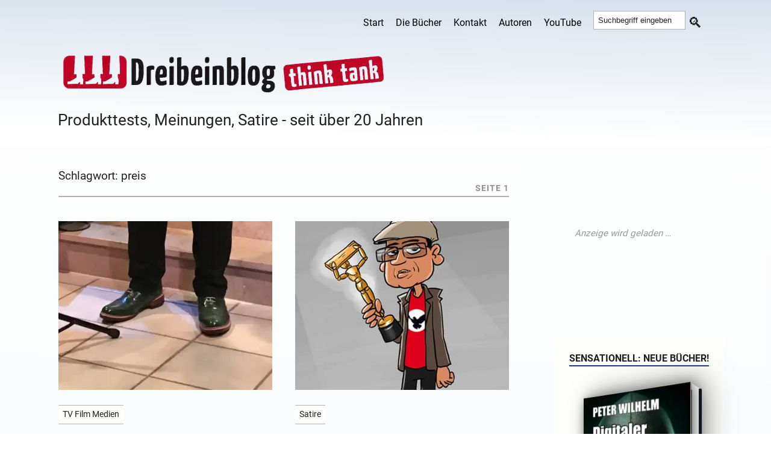

--- FILE ---
content_type: text/html; charset=UTF-8
request_url: https://dreibeinblog.de/tag/preis/
body_size: 17047
content:
<!DOCTYPE html>
<html class="js" lang="de-DE">
<head>
  <link rel="profile" href="http://gmpg.org/xfn/11">
  <meta http-equiv="Content-Type" content="text/html; charset=utf-8">
  <meta name="viewport" content="width=device-width, initial-scale=1.0">
  <link rel="apple-touch-icon" sizes="180x180" href="/apple-touch-icon.png">
  <link rel="icon" type="image/png" sizes="32x32" href="/favicon-32x32.png">
  <link rel="icon" type="image/png" sizes="16x16" href="/favicon-16x16.png">
  <link rel="mask-icon" href="/safari-pinned-tab.svg" color="#5bbad5">
  <meta name="msapplication-TileColor" content="#00aba9">
  <meta name="theme-color" content="#ffffff">

   <title>preis &#8211; Dreibeinblog</title>
<style id="wpr-usedcss">img:is([sizes=auto i],[sizes^="auto," i]){contain-intrinsic-size:3000px 1500px}.anubis-lazy-ad{display:flex;justify-content:center;align-items:center;background-color:#fdfefe;margin:2em auto;max-width:100%;position:relative;overflow:hidden}.anubis-lazy-ad::before{content:"Anzeige wird geladen …";font-size:.8em;color:#999;font-style:italic;position:absolute}body,html{margin:0;padding:0}address,button,cite,code,fieldset,form,h1,h2,h3,img,label,legend,li,p,table,tr,ul{border:0;font-family:inherit;font-size:100%;font-style:normal;font-weight:400;line-height:1;margin:0;padding:0;text-align:left}table{border-collapse:collapse;border-spacing:0;margin-bottom:20px}ul{list-style:none}input[type=search]{-moz-appearance:none;-webkit-appearance:none}input[type=search]::-webkit-search-cancel-button,input[type=search]::-webkit-search-decoration,input[type=search]::-webkit-search-results-button,input[type=search]::-webkit-search-results-decoration{display:none}@font-face{font-display:swap;font-family:'Pontano Sans';font-style:normal;font-weight:400;src:local(''),url('https://dreibeinblog.de/wp-content/themes/rowling/fonts/pontano-sans-v17-latin-regular.woff2') format('woff2')}@font-face{font-family:Roboto;font-style:normal;font-weight:400;font-display:swap;src:url('https://dreibeinblog.de/wp-content/themes/rowling/fonts/roboto-v30-latin-regular.woff2') format('woff2'),url('https://dreibeinblog.de/wp-content/themes/rowling/fonts/roboto-v30-latin-regular.woff') format('woff')}@font-face{font-family:Roboto;font-style:normal;font-weight:700;font-display:swap;src:url('https://dreibeinblog.de/wp-content/themes/rowling/fonts/roboto-v30-latin-700.woff2') format('woff2'),url('https://dreibeinblog.de/wp-content/themes/rowling/fonts/roboto-v30-latin-700.woff') format('woff')}:root{--schriftfarbe:#202020;--backgroundfarbe:#fefefa;--schrift:'Pontano Sans',Roboto,arial,sans-serif;--linkfarbe:#203882;--weissfarbe:#ffffff;--bordercolor:#b3b1b1;--font-fallback:BlinkMacSystemFont,"Segoe UI","Ubuntu","Droid Sans","Helvetica Neue",sans-sans;--font-serif:Georgia,serif;--graufarbe:#909090;--bordertyp:1px solid #b3b1b1}body{margin:0;padding:0;border:none;color:var(--schriftfarbe);font-family:Roboto,var(--font-fallback);font-size:19px;background-image:linear-gradient(1deg,#d7e1ec 10%,#fff 100%);position:relative;font-feature-settings:"kern" on,"liga" on,"calt" on,"onum";-webkit-font-smoothing:subpixel-antialiased}body a,body a:hover{color:var(--linkfarbe);text-decoration:none}*{box-sizing:border-box;-webkit-font-smoothing:antialiased}img{max-width:100%;height:auto;image-rendering:-webkit-optimize-contrast}.hidden{display:none}.clear{clear:both}::selection{background:var(--schriftfarbe);color:var(--weissfarbe)}::-webkit-input-placeholder{color:var(--schriftfarbe)}.header-wrapper{background:#fff;background-image:linear-gradient(1deg,#fff 10%,#d7e1ec 100%)}.header{padding:0 0 0 10px}#hamitems a,#hamnav label{color:#000}.search-button,body a{transition:all .1s ease-in-out}.section-inner{width:1400px;max-width:88%;margin:0 auto}.wrapper{position:relative}.wrapper:after{content:"";display:block;width:26%;position:absolute;z-index:-1;top:0;right:0;bottom:0}.content,.sidebar{padding-top:50px;padding-bottom:50px}.content{width:70%;float:left;padding:20px}.content:before{content:"";position:absolute;z-index:-9999;top:0;right:28.5%;bottom:0;left:-10000px}.sidebar{width:26%;float:right;padding:10px 0 10px 10px}#hamnav{width:100%}#hamnav ul{display:inline-flex;align-items:center;font-size:1rem}#hamitems{display:flex;float:right;padding:5px 0;margin:5px 0 0}#hamitems a{flex-grow:1;flex-basis:0;padding:10px;color:#000;text-decoration:none;text-align:center}#hamitems li:hover{background:#d3d3d3;transition:opacity 2s ease-in-out}#hamburger,#hamnav label{display:none}@media screen and (max-width:768px){#hamitems a{box-sizing:border-box;display:block;width:100%;border-top:var(--bordertyp)}#hamnav ul{display:inherit}#hamitems li a{box-sizing:border-box;display:block;width:100%;border-top:var(--bordertyp);padding:12px 16px}#hamnav label{display:inline-block;color:var(--weissfarbe);font-style:normal;font-size:2.176rem;padding:10px}#hamitems{display:none}#hamitems ul{display:none}#hamnav input:checked~#hamitems{display:block;float:right}#hamnav input:checked~#hamitems ul{display:block;float:right}}.posts{display:flex;flex-wrap:wrap}.posts .post{width:47.5%}.posts .post+.post{padding-top:40px;border-top:2px solid var(--graufarbe);margin-top:40px}.posts .post:nth-child(2){padding-top:0;border-top:none;margin-top:0}.posts .post:nth-child(2n){margin-left:5%}.post-header h1,.post-header h1 a,.post-title{color:var(--schriftfarbe);font-size:1.2em;line-height:125%;font-weight:300;hyphens:auto;font-family:'Pontano Sans',var(--font-fallback)}.post-title a{color:var(--schriftfarbe)}.post-header h1{font-size:2em;color:var(--schriftfarbe)}.post-image-liste img{width:450px;height:280px;object-fit:cover}cite{display:block;margin-top:1.1em;font-size:.9rem;line-height:120%;font-weight:700;text-transform:uppercase;letter-spacing:1px}cite:before{content:"— "}a,li,p{line-height:calc(var(--leading-multiplier, 1)*1.5rem)}code{font-size:.9rem;background:var(--backgroundfarbe);font-family:monospace}figure{margin:0}.wrapper .search-form{position:relative}.wrapper .search-field{display:block;width:100%;padding:10px;margin:0;background:var(--backgroundfarbe);border:var(--bordertyp);border-radius:6px;font-size:1rem;color:var(--schriftfarbe)}.wrapper .search-field:focus{outline:0}.wrapper .search-button{display:block;height:100%;width:60px;background:0 0;color:var(--schriftfarbe);text-align:center;position:absolute;top:5px;right:0}.wrapper .search-button:hover{cursor:pointer;color:var(--linkfarbe)}.page-title{border-bottom:2px solid var(--bordercolor);margin-bottom:40px;text-align:center}.page-title p{font-size:.9rem;font-weight:700;text-transform:uppercase;letter-spacing:1px;color:var(--graufarbe)}.page-title p{float:right}.widget+.widget{margin-top:10px}.widget-title{display:inline-block;padding-bottom:3px;border-bottom:2px solid var(--linkfarbe);margin-bottom:15px;font-size:1rem;font-weight:700;text-transform:uppercase}.widget-content{background:var(--backgroundfarbe);padding:22px 25px;margin:auto}.widget-content .textwidget a:hover{text-decoration:underline}.widget-content p{margin-top:1em;font-size:.9em}.widget-content p:first-child{margin-top:0}.widget-content li{padding:12px 0;border-bottom:var(--bordertyp)}.widget-content ul ul{margin-left:1em}.widget-content ul ul li:first-child{margin-top:.5em;border-top:var(--bordertyp)}.widget-content>ul>li:first-child{padding-top:0}.widget-content li:last-child{padding-bottom:0;border-bottom:none}.textwidget h3{margin-bottom:10px;line-height:calc(var(--leading-multiplier, 1)*1.2rem)}.credits{background:var(--graufarbe);background-image:linear-gradient(1deg,#d7e1ec 10%,#fff 100%);position:relative}.credits .section-inner{padding:30px 0;position:relative}.credits p{color:var(--schriftfarbe)}.alles-lesen-btn{margin-top:10px;display:inline-flex;align-items:center;justify-content:space-between;padding:.4em 1em .4em 1.2em;background-color:#d0f0f0;color:#000;border:2px solid #7b8579;border-radius:40px;font-family:'Pontano Sans',var(--font-fallback);font-size:.9rem;text-decoration:none;transition:background-color .3s ease;gap:.6em}.alles-lesen-btn:hover{text-decoration:none;background-color:#bce4e4}.alles-lesen-btn .icon{display:inline-flex;align-items:center;justify-content:center;width:1.6em;height:1.6em;border:2px solid #7b8579;border-radius:50%;font-size:1em;line-height:1}.alles-lesen-btn *,.alles-lesen-btn:hover *{text-decoration:none!important}.book-cover1{position:absolute;top:0;left:0;width:200px;height:300px;transform:translateZ(22.5px);background-size:cover;background-repeat:no-repeat;background-position:center;border-radius:0 2px 2px 0;box-shadow:5px 5px 20px #666}.book-container1{padding-top:30px;padding-bottom:45px;display:flex;align-items:center;justify-content:center;perspective:600px}@keyframes initAnimation{0%{transform:rotateY(0)}100%{transform:rotateY(-30deg)}}.book1{width:200px;height:300px;position:relative;transform-style:preserve-3d;transform:rotateY(-30deg);transition:1s ease;animation:1s initAnimation}.book-container1:focus .book1,.book-container1:hover .book1{transform:rotateY(0)}.book1>:first-child{position:absolute;top:0;left:0;background-color:red;width:200px;height:300px;transform:translateZ(22.5px);background-color:#01060f;border-radius:0 2px 2px 0;box-shadow:5px 5px 20px #666}.book1::before{position:absolute;content:' ';background-color:#00f;left:0;top:1px;width:28px;height:298px;transform:translateX(184px) rotateY(90deg);background:linear-gradient(90deg,#fff 0,#f9f9f9 5%,#fff 10%,#f9f9f9 15%,#fff 20%,#f9f9f9 25%,#fff 30%,#f9f9f9 35%,#fff 40%,#f9f9f9 45%,#fff 50%,#f9f9f9 55%,#fff 60%,#f9f9f9 65%,#fff 70%,#f9f9f9 75%,#fff 80%,#f9f9f9 85%,#fff 90%,#f9f9f9 95%,#fff 100%)}.book1::after{position:absolute;top:0;left:0;content:' ';width:200px;height:300px;transform:translateZ(-22.5px);background-color:#01060f;border-radius:0 2px 2px 0;box-shadow:-10px 0 50px 10px #666}::-webkit-scrollbar{width:17px}::-webkit-scrollbar-track{background:#293280}::-webkit-scrollbar-thumb{background-image:linear-gradient(180deg,#59b14b 0,#fff 100%)!important;background:#59b14b;border-radius:10px;border:3px solid #293280}#site-info{text-align:center;position:relative;clear:both;padding:60px 0 75px;color:var(--graufarbe)}#site-info p{font-size:1rem;font-weight:700;text-align:center}#site-info ul li{margin:0;padding:0}#site-info a{color:#000}#site-info a:hover{color:var(--schriftfarbe)}#site-info a.top{position:absolute;bottom:57px;right:0}table{border:1px solid #ccc;border-collapse:separate}.btn-container{padding-bottom:20px}.btn{width:auto;height:40px;background-color:var(--linkfarbe);border-radius:32px;color:#fff!important;text-align:center;display:inline-block;position:relative;transition:transform .3s,background-color .3s;box-shadow:0 0 1px transparent;animation:1.5s linear infinite alternate hover}.btn:before{pointer-events:none;position:absolute;z-index:-1;content:'';top:100%;left:5%;height:10px;width:90%;background:radial-gradient(ellipse at center,rgba(0,0,0,.35) 0,rgba(0,0,0,0) 80%);transition:transform .3s,opacity .3s;opacity:.4;animation:1.5s linear infinite alternate hover-shadow}@keyframes hover{0%,100%{transform:translateY(-6px)}50%{transform:translateY(-3px)}}@keyframes hover-shadow{0%,100%{transform:translateY(6px);opacity:.4}50%{transform:translateY(3px);opacity:1}}.btn:hover{background-color:var(--graufarbe)}.btn-container a,.btn-container a:link,.btn-container a:visited{padding:15px 15px 0;line-height:.5}.excerpt-text p{text-align:justify;-webkit-hyphens:auto;-moz-hyphens:auto;-ms-hyphens:auto;hyphens:auto;line-height:150%;overflow:hidden;display:-webkit-box;-webkit-box-orient:vertical;-webkit-line-clamp:4;padding-top:10px}.excerpt h2 a{color:var(--linkfarbe);font-size:1.529rem;line-height:150%;font-weight:300;hyphens:auto;display:block}.description{color:var(--schriftfarbe);font-size:1.6rem;padding:10px 0 30px 10px}.center{text-align:center}.footer-widgets{display:-webkit-box;display:-ms-flexbox;display:flex;-ms-flex-wrap:nowrap;flex-wrap:nowrap;margin-right:-2em;font-size:1.1rem}.footer-widget-column{width:25%;padding-right:2em;box-sizing:border-box;-webkit-flex-grow:1;flex-grow:1}.recentcomments a,.recentcomments li a{display:inline-block;color:var(--linkfarbe)}li.cat-item,li.recentcomments{list-style:none}li.recentcomments{padding-bottom:10px}.footerlink,.footerlink a{line-height:190%;font-size:.9em;color:var(--schriftfarbe)}.schlusstext,.schlusstext p{font-size:1rem;width:95%}.footer-widget-column aside{margin-bottom:40px}.tagsystem{display:inline-block;margin:1em 0 .7em;background-color:var(--backgroundfarbe);border-top:var(--bordertyp);border-bottom:var(--bordertyp)}.tagsystem p{font-size:.9rem;padding:0 4px;margin:3px!important;color:var(--schriftfarbe);width:-moz-fit-content;width:fit-content}.bd-more-btn *{text-decoration:none!important}.ssearch{padding:7px 0 0 10px}.ssearch .search-button{padding-top:1px;background:0 0}.ssearch .search-field{width:70%;padding:7px;margin-bottom:17px;border:var(--bordertyp)}.ssearch .search-button::before{content:'🔍';font-size:1.5rem;position:relative;top:8px;color:var(--schriftfarbe);padding-right:6px;display:inline-block}@media (max-width:991.98px){a,h1,h2,p{font-family:Roboto,var(--font-fallback)}p{font-size:1.2rem}.wrapper.section-inner{max-width:100%}.wrapper:after{content:none}.content{float:none!important;max-width:88%;width:auto;margin-left:auto;margin-right:auto}.sidebar{width:100%;padding-left:6%;padding-right:6%;background:#f1f1f1;border-top:var(--bordertyp);float:none}.header{padding:25px 0}.excerpt h2 a{font-size:1.2rem}.sidebar .widget{display:inline-block;width:47%;vertical-align:top;padding:0;margin:0 0 60px;border:none}.sidebar .widget:nth-child(2n){margin-left:5%}.noshow{display:none}}@media (max-width:767.98px){.excerpt h2 a{font-size:1.2rem}.noshow{display:none}}@media (max-width:575.98px){.excerpt h2 a{min-height:80px;display:contents}.posts{display:block}.posts .post{width:93.5%}.tagsystem{display:inline-block;margin:0}.content,.section-inner{max-width:90%}.content{padding:30px 0}.post-title{font-size:1.25em;line-height:130%}.excerpt h2 a{font-size:1.2rem}.sidebar{padding-right:5%;padding-left:5%}.sidebar .widget{display:block;width:100%;margin:0}.sidebar .widget+.widget{padding-top:40px;margin-top:40px;border-top:var(--bordertyp)}.sidebar .widget:nth-child(2n){margin-left:0}.noshow{display:none!important}}</style>
<meta name='robots' content='max-image-preview:large, max-snippet:-1, max-video-preview:-1' />
	<style></style>
	<link rel="canonical" href="https://dreibeinblog.de/tag/preis/">
<meta property="og:title" content="preis &#8211; Dreibeinblog">
<meta property="og:type" content="website">
<meta property="og:url" content="https://dreibeinblog.de/tag/preis/">
<meta property="og:locale" content="de_DE_formal">
<meta property="og:site_name" content="Dreibeinblog">
<meta property="fb:app_id" content="mostwanted">
<meta name="twitter:card" content="summary_large_image">
<link rel='dns-prefetch' href='//dreibeinblog.b-cdn.net' />

<link href='https://dreibeinblog.b-cdn.net' rel='preconnect' />



<style id='novelist-inline-css' type='text/css'></style>
<script src="https://dreibeinblog.b-cdn.net/wp-includes/js/jquery/jquery.min.js?ver=3.7.1" id="jquery-core-js" data-rocket-defer defer></script>
<meta name="referrer" content="no-referrer-when-downgrade" />
<style></style>
<noscript><style id="rocket-lazyload-nojs-css">.rll-youtube-player, [data-lazy-src]{display:none !important;}</style></noscript> 
<!-- Google Anzeigencode -->
  <script async src="https://pagead2.googlesyndication.com/pagead/js/adsbygoogle.js?client=ca-pub-4822880711041480"
       crossorigin="anonymous"></script>
     <!-- Google Anzeigencode Ende  -->

<meta name="generator" content="WP Rocket 3.20.3" data-wpr-features="wpr_remove_unused_css wpr_defer_js wpr_lazyload_images wpr_minify_css wpr_cdn wpr_preload_links wpr_host_fonts_locally wpr_desktop" /></head>  
<body class="archive tag tag-preis tag-348 wp-theme-rowling">
     <div data-rocket-location-hash="dfe83b150c2d3c95efb587ee20a9f324" class="header-wrapper">
      <div data-rocket-location-hash="cc27248065d318e4607b9d82297d3654" class="header">
        <div data-rocket-location-hash="a7352da0aa202e63e67e83b47b18f414" class="section-inner">
          <div class="website-navigation">
              <nav id="hamnav" aria-label="Hauptnavigation">
              <label for="hamburger">&#9776;</label>
              <input type="checkbox" id="hamburger">
              <div id="hamitems">
                <ul class="menu-bar"> <li id="menu-item-4244" class="menu-item menu-item-type-custom menu-item-object-custom menu-item-home menu-item-4244"><a href="https://dreibeinblog.de/">Start</a></li>
<li id="menu-item-23882" class="menu-item menu-item-type-custom menu-item-object-custom menu-item-23882"><a href="https://dreibeinblog.de/die-buecher-von-peter-wilhelm/">Die Bücher</a></li>
<li id="menu-item-38159" class="menu-item menu-item-type-custom menu-item-object-custom menu-item-38159"><a href="https://europa-host.de/kontaktformular/">Kontakt</a></li>
<li id="menu-item-4936" class="menu-item menu-item-type-post_type menu-item-object-page menu-item-4936"><a href="https://dreibeinblog.de/autoren/">Autoren</a></li>
<li id="menu-item-20203" class="menu-item menu-item-type-taxonomy menu-item-object-category menu-item-20203"><a href="https://dreibeinblog.de/category/youtube/">YouTube</a></li>
<li class="ssearch"><form method="get" class="search-form" id="search-form" action="https://dreibeinblog.de/">
	<input type="search" class="search-field" placeholder="Suchbegriff eingeben" name="s" id="s">
	<button type="submit" class="search-button"></button>
</form></li> </ul>
              </div>
            </nav>
          </div>
          <div data-rocket-location-hash="53afab11ed4d01747b52a96cea7ace2d" class="clear"></div>
          <!-- site-header-input-->

<a href="https://dreibeinblog.de">
    <!-- div class="loggo" -->
        <!-- div class="hoergeraetelogo" -->
            <img src="https://dreibeinblog.b-cdn.net/wp-content/themes/rowling/sitelogo.webp"
                 alt="peter wilhelm"
                 width="600" height="100"
                 style="max-width: 100%; height: auto;"
                 class="alignnone"
                 fetchpriority="high" loading="eager">

                            <h2 class="description">Produkttests, Meinungen, Satire - seit über 20 Jahren</h2>
                    <!-- /div -->
    <!-- /div -->
</a>


        </div>
      </div>
    </div> <div data-rocket-location-hash="7a25c06fe2cc4d01d274118763681b89" class="wrapper section-inner">
  <div data-rocket-location-hash="d69d212541086f8302416b5fb77e572b" class="content">  <div data-rocket-location-hash="31be534608163463616c19060a08bf39" class="page-title">  <h1> Schlagwort: <span>preis</span> </h1>   <p> Seite 1 </p>  <div class="clear"></div>
    </div>
    <!-- .page-title -->   <div data-rocket-location-hash="557f8e38ee6cbb10ddf04cfd58e2cb83" class="posts" id="posts"> <article id="post-40527" class="post post-40527 type-post status-publish format-standard has-post-thumbnail hentry category-tv-film tag-flatrate tag-gewinn tag-gewinnspiel tag-gruene-schuhe tag-nike tag-preis tag-schuhe tag-sneaker tag-turnschuhe">
    <div class="post-image-liste">
    <a href="https://dreibeinblog.de/sneaker-flatrate/">
      <img width="450" height="280" src="data:image/svg+xml,%3Csvg%20xmlns='http://www.w3.org/2000/svg'%20viewBox='0%200%20450%20280'%3E%3C/svg%3E" class="attachment-post-medium_large size-post-medium_large wp-post-image" alt="Sneaker Flatrate" decoding="async" data-lazy-src="https://dreibeinblog.de/wp-content/uploads/gruene-schuhe-titel-450x280.webp"><noscript><img width="450" height="280" src="https://dreibeinblog.de/wp-content/uploads/gruene-schuhe-titel-450x280.webp" class="attachment-post-medium_large size-post-medium_large wp-post-image" alt="Sneaker Flatrate" loading="lazy" decoding="async"></noscript>    </a>
  </div>

  <div class="post-header">
    <div class="tagsystem">
      <p>TV Film Medien</p>
    </div>
    <div class="excerpt">
              <h2 class="post-title">
          <a href="https://dreibeinblog.de/sneaker-flatrate/">
            Sneaker Flatrate          </a>
        </h2>
            <div class="excerpt-text">
        <p>Sneaker sind ja eigentlich Schuhe, mit denen man ganz hervorragend schleichen können soll. Das suggeriert zumindest mal der Name. In Wirklichkeit sind es, Sportschuhen nachempfundene, zusammengeklebte Schuhe aus Plastik, Gummi</p>
<div class="bd-more-btn"><a href="https://dreibeinblog.de/sneaker-flatrate/" class="alles-lesen-btn"><br>
  <span>ALLES LESEN</span><br>
  <span class="icon">➔</span><br>
</a></div>
      </div>
    </div>
  </div>
</article><article id="post-8972" class="post post-8972 type-post status-publish format-standard has-post-thumbnail hentry category-satirespass tag-karikatur tag-naidoo tag-preis tag-xavier">
    <div class="post-image-liste">
    <a href="https://dreibeinblog.de/man-kann-es-nicht-allen-rechts-machen/">
      <img width="450" height="280" src="data:image/svg+xml,%3Csvg%20xmlns='http://www.w3.org/2000/svg'%20viewBox='0%200%20450%20280'%3E%3C/svg%3E" class="attachment-post-medium_large size-post-medium_large wp-post-image" alt="Man kann es nicht allen recht(s) machen" decoding="async" data-lazy-src="https://dreibeinblog.b-cdn.net/wp-content/uploads/naidoobrett_21teaser-450x280.jpg"><noscript><img width="450" height="280" src="https://dreibeinblog.b-cdn.net/wp-content/uploads/naidoobrett_21teaser-450x280.jpg" class="attachment-post-medium_large size-post-medium_large wp-post-image" alt="Man kann es nicht allen recht(s) machen" loading="lazy" decoding="async"></noscript>    </a>
  </div>

  <div class="post-header">
    <div class="tagsystem">
      <p>Satire</p>
    </div>
    <div class="excerpt">
              <h2 class="post-title">
          <a href="https://dreibeinblog.de/man-kann-es-nicht-allen-rechts-machen/">
            Man kann es nicht allen recht(s) machen          </a>
        </h2>
            <div class="excerpt-text">
        <p>Xavier Naidoo ist durch, na sagen wir mal, ungeschickte Wahl seiner Auftrittsorte und des Publikums in die Kritik geraten. Dem stimmgewaltigen Basisbibelsänger sind da hoffentlich nur Fehler unterlaufen. Jedenfalls beschäftigen</p>
<div class="bd-more-btn"><a href="https://dreibeinblog.de/man-kann-es-nicht-allen-rechts-machen/" class="alles-lesen-btn"><br>
  <span>ALLES LESEN</span><br>
  <span class="icon">➔</span><br>
</a></div>
      </div>
    </div>
  </div>
</article><article id="post-8420" class="post post-8420 type-post status-publish format-standard has-post-thumbnail hentry category-apps-software tag-autoradio tag-gewinn tag-gewinnspiel tag-hauptpreis tag-preis tag-preisausschreiben tag-radio last">
    <div class="post-image-liste">
    <a href="https://dreibeinblog.de/hurra-ich-habe-ein-radio-gewonnen/">
      <img width="450" height="280" src="data:image/svg+xml,%3Csvg%20xmlns='http://www.w3.org/2000/svg'%20viewBox='0%200%20450%20280'%3E%3C/svg%3E" class="attachment-post-medium_large size-post-medium_large wp-post-image" alt="Hurra, ich habe ein Radio gewonnen!" decoding="async" data-lazy-src="https://dreibeinblog.b-cdn.net/wp-content/uploads/gewinnradio-totale-450x280.jpg"><noscript><img width="450" height="280" src="https://dreibeinblog.b-cdn.net/wp-content/uploads/gewinnradio-totale-450x280.jpg" class="attachment-post-medium_large size-post-medium_large wp-post-image" alt="Hurra, ich habe ein Radio gewonnen!" loading="lazy" decoding="async"></noscript>    </a>
  </div>

  <div class="post-header">
    <div class="tagsystem">
      <p>Sonstige Produkte</p>
    </div>
    <div class="excerpt">
              <h2 class="post-title">
          <a href="https://dreibeinblog.de/hurra-ich-habe-ein-radio-gewonnen/">
            Hurra, ich habe ein Radio gewonnen!          </a>
        </h2>
            <div class="excerpt-text">
        <p>Ich mache nie bei Preisausschreiben mit. Eigentlich zumindest. Vor einiger Zeit habe ich mal bei einem Kreuzworträtsel die richtige Lösung eingesandt. Und dann erhielt ich den Bescheid, ich habe ein</p>
<div class="bd-more-btn"><a href="https://dreibeinblog.de/hurra-ich-habe-ein-radio-gewonnen/" class="alles-lesen-btn"><br>
  <span>ALLES LESEN</span><br>
  <span class="icon">➔</span><br>
</a></div>
      </div>
    </div>
  </div>
</article> </div>
    <!-- .posts -->  <p>i</p>
  </div>
  <!-- .content --> <div data-rocket-location-hash="65e7bd7f3dec3f9b6381a29bfac7ff39" class="anubis-lazy-ad" data-slot="5166826451" data-width="300" data-height="250" style="min-height:250px; margin-top:20px;"></div><div data-rocket-location-hash="8f8faff908726cafed167180fb04a753" class="sidebar">

	<div data-rocket-location-hash="45c0deecda83678c2680c2c4fa03e090" class="widget widget_sidebar_ad_widget"><div class="widget-content"><h3 class="widget-title">Sensationell: Neue Bücher!</h3><div class="sidebar-ad-widget" style="text-align:center;"><a class="book-container1" href="https://www.amazon.de/dp/B0F3XYBKWS" target="_blank"><div class="book1"><div data-bg="https://dreibeinblog.de/wp-content/uploads/ads/widget-tatort-internet.webp" class="book-cover1 rocket-lazyload" style=""></div></div></div></a><div style="margin-top:8px; text-align:center;"><a href="https://www.amazon.de/dp/B0F3XYBKWS" target="_blank" style="text-decoration:none; font-weight:bold; color:#006699;">Hol dir das Buch!</a></div><div class="sidebar-ad-text" style="margin-top:10px;"><div style="text-align:center">
<a href="https://dreibeinblog.de/die-buecher-von-peter-wilhelm/" target="_blank" style="text-decoration:none;font-weight:bold;color:#006699">Alle Bücher hier</a></div></div></div><div class="clear"></div></div><div data-rocket-location-hash="094dd56d0abab0aa09014746fdeac549" class="widget_text widget widget_custom_html"><div class="widget_text widget-content"><h3 class="widget-title">Danke sagen</h3><div class="textwidget custom-html-widget">Sie haben Rat gefunden? Wir konnten Ihnen helfen? Dann zeigen Sie sich doch erkenntlich:
<br>&nbsp;
<a href="/kunst-braucht-brot/"><img src="data:image/svg+xml,%3Csvg%20xmlns='http://www.w3.org/2000/svg'%20viewBox='0%200%200%200'%3E%3C/svg%3E" alt="Spende" data-lazy-src="https://dreibeinblog.b-cdn.net/wp-content/uploads/spendenbutton-neu.jpg"><noscript><img src="https://dreibeinblog.b-cdn.net/wp-content/uploads/spendenbutton-neu.jpg" alt="Spende"></noscript></a>
</div></div><div class="clear"></div></div><div data-rocket-location-hash="e7ed107939ea321faf65507ad7242cfc" class="widget widget_text"><div class="widget-content"><h3 class="widget-title">Sowas braucht keiner!</h3>			<div class="textwidget"><ul class="category-posts-list"><li><h3><strong>Teppichhunde</strong></h3><img width="300" height="210" src="data:image/svg+xml,%3Csvg%20xmlns='http://www.w3.org/2000/svg'%20viewBox='0%200%20300%20210'%3E%3C/svg%3E" class="attachment-post-medium size-post-medium wp-post-image" alt="Teppichreiniger" style="max-width:300px;height:210px;object-fit:cover;" decoding="async" data-lazy-src="https://dreibeinblog.b-cdn.net/wp-content/uploads/teppichreiniger-300x210.jpg"><noscript><img width="300" height="210" src="https://dreibeinblog.b-cdn.net/wp-content/uploads/teppichreiniger-300x210.jpg" class="attachment-post-medium size-post-medium wp-post-image" alt="Teppichreiniger" style="max-width:300px;height:210px;object-fit:cover;" loading="lazy" decoding="async"></noscript><p>Ich bin ja mal gespannt, wann meine Hunde anfangen, die Teppiche zu reinigen. Das Produkt des Tages ist also ein…</p><div class="bd-more-btn"><a href="https://dreibeinblog.de/teppichhunde/" class="alles-lesen-btn"><span>ALLES LESEN</span><span class="icon">➔</span></a></div></li><li><h3><strong>Kühles Eishemd für den Sommer &#8211; Donald Trump &#8211; Körperbehaarung</strong></h3><img width="300" height="210" src="data:image/svg+xml,%3Csvg%20xmlns='http://www.w3.org/2000/svg'%20viewBox='0%200%20300%20210'%3E%3C/svg%3E" class="attachment-post-medium size-post-medium wp-post-image" alt="Eishemd" style="max-width:300px;height:210px;object-fit:cover;" decoding="async" data-lazy-src="https://dreibeinblog.de/wp-content/uploads/eishemd-300x210.webp"><noscript><img width="300" height="210" src="https://dreibeinblog.de/wp-content/uploads/eishemd-300x210.webp" class="attachment-post-medium size-post-medium wp-post-image" alt="Eishemd" style="max-width:300px;height:210px;object-fit:cover;" loading="lazy" decoding="async"></noscript><p>Dieses Hemd musst Du haben! Es ist das perfekte Sommerhemd, es kühlt Dich und es sieht auch noch farbenfroh aus.…</p><div class="bd-more-btn"><a href="https://dreibeinblog.de/kuehles-eishemd-fuer-den-sommer-donald-trump-koerperbehaarung/" class="alles-lesen-btn"><span>ALLES LESEN</span><span class="icon">➔</span></a></div></li><li><h3><strong>Leckere Brezel oder was?</strong></h3><img width="300" height="210" src="data:image/svg+xml,%3Csvg%20xmlns='http://www.w3.org/2000/svg'%20viewBox='0%200%20300%20210'%3E%3C/svg%3E" class="attachment-post-medium size-post-medium wp-post-image" alt="Sitzkissen" style="max-width:300px;height:210px;object-fit:cover;" decoding="async" data-lazy-src="https://dreibeinblog.de/wp-content/uploads/sitzbrezel-300x210.webp"><noscript><img width="300" height="210" src="https://dreibeinblog.de/wp-content/uploads/sitzbrezel-300x210.webp" class="attachment-post-medium size-post-medium wp-post-image" alt="Sitzkissen" style="max-width:300px;height:210px;object-fit:cover;" loading="lazy" decoding="async"></noscript><p>In Süddeutschland sind Brezel besonders beliebt. Ich kannte aus meiner Kindheit in Nordrhein-Westfalen Brezel eigentlich nur in der weichen, süßen…</p><div class="bd-more-btn"><a href="https://dreibeinblog.de/leckere-brezel-oder-was/" class="alles-lesen-btn"><span>ALLES LESEN</span><span class="icon">➔</span></a></div></li><li><h3><strong>Das magische Waffeleisen</strong></h3><img width="300" height="210" src="data:image/svg+xml,%3Csvg%20xmlns='http://www.w3.org/2000/svg'%20viewBox='0%200%20300%20210'%3E%3C/svg%3E" class="attachment-post-medium size-post-medium wp-post-image" alt="Waffeleisen" style="max-width:300px;height:210px;object-fit:cover;" decoding="async" data-lazy-src="https://dreibeinblog.de/wp-content/uploads/waffeleisen-300x210.webp"><noscript><img width="300" height="210" src="https://dreibeinblog.de/wp-content/uploads/waffeleisen-300x210.webp" class="attachment-post-medium size-post-medium wp-post-image" alt="Waffeleisen" style="max-width:300px;height:210px;object-fit:cover;" loading="lazy" decoding="async"></noscript><p>Waffeln sind ja etwas Wunderbares. Auf Weihnachtsmärkten und Volksfesten sind die Stände, an denen frische Waffeln gebacken werden, immer umlagert.…</p><div class="bd-more-btn"><a href="https://dreibeinblog.de/das-magische-waffeleisen/" class="alles-lesen-btn"><span>ALLES LESEN</span><span class="icon">➔</span></a></div></li><li><h3><strong>Zollstock oder Meterstab?</strong></h3><img width="300" height="210" src="data:image/svg+xml,%3Csvg%20xmlns='http://www.w3.org/2000/svg'%20viewBox='0%200%20300%20210'%3E%3C/svg%3E" class="attachment-post-medium size-post-medium wp-post-image" alt="Zollstocki" style="max-width:300px;height:210px;object-fit:cover;" decoding="async" data-lazy-src="https://dreibeinblog.de/wp-content/uploads/zollstocki-300x210.webp"><noscript><img width="300" height="210" src="https://dreibeinblog.de/wp-content/uploads/zollstocki-300x210.webp" class="attachment-post-medium size-post-medium wp-post-image" alt="Zollstocki" style="max-width:300px;height:210px;object-fit:cover;" loading="lazy" decoding="async"></noscript><p>Millionen Menschen sagen Schraubenzieher, wenn sie das Werkzeug meinen, mit dem man Schrauben rein- und rausdrehen kann. Und immer, aber…</p><div class="bd-more-btn"><a href="https://dreibeinblog.de/zollstock-oder-meterstab/" class="alles-lesen-btn"><span>ALLES LESEN</span><span class="icon">➔</span></a></div></li></ul><div class="more-from-cat" style="margin-top:1rem;"><a href="https://dreibeinblog.de/category/quatsch/">Mehr aus dieser Rubrik</a></div>
</div>
		</div><div class="clear"></div></div>
</div> <div class="clear"></div>
</div>
<!-- .wrapper.section-inner --> <footer data-rocket-location-hash="7c0ca4665fbf9b42359d870eea0ec857" class="credits">
  <div data-rocket-location-hash="c948fe52f88fc307e81308a1a1bc0d3e" class="section-inner">

    <aside class="noshow" aria-label="Footer-Widgets">
      <div id="footer-widgets" class="footer-widgets" role="complementary">
        <div class="footer-widget-column widget-area">
          <aside id="anubis_morecomments_widget-2" class="widget widget_anubis_morecomments_widget clearfix"><h3 class="widget-title">Neueste Kommentare</h3><div id="anubisrecent-comments-widget">
        <ul id="recentcomments"></ul>
        <button id="anubisload-more-comments">mehr Kommentare</button>
      </div></aside>        </div>
        <div class="footer-widget-column widget-area">
          <aside id="custom_html-9" class="widget_text widget widget_custom_html clearfix"><h3 class="widget-title">Neu erschienen</h3><div class="textwidget custom-html-widget"><a href="https://dreibeinblog.de/books/du-mich-auch/"><img src="data:image/svg+xml,%3Csvg%20xmlns='http://www.w3.org/2000/svg'%20viewBox='0%200%20187%20300'%3E%3C/svg%3E" alt="Du Mich Auchmit Anzeige" width="187" height="300" class="alignnone size-full wp-image-40157" data-lazy-src="https://dreibeinblog.de/wp-content/uploads/du-mich-auchmit-anzeige.webp"><noscript><img src="https://dreibeinblog.de/wp-content/uploads/du-mich-auchmit-anzeige.webp" alt="Du Mich Auchmit Anzeige" width="187" height="300" class="alignnone size-full wp-image-40157"></noscript></a>
<div class="btn-container"><a href="https://dreibeinblog.de/books/du-mich-auch/" class="btn">jetzt Chance nutzen!</a></div></div></aside>        </div>
        <div class="footer-widget-column widget-area">
          <aside id="custom_html-8" class="widget_text widget widget_custom_html clearfix"><h3 class="widget-title">Kategorien</h3><div class="textwidget custom-html-widget"><ul>
					<li class="cat-item cat-item-1916"><a href="https://dreibeinblog.de/category/3d-druck/">3D/Modelle/Hobby</a>
</li>
	<li class="cat-item cat-item-1052"><a href="https://dreibeinblog.de/category/allgemein/">Allgemein</a>
</li>
	<li class="cat-item cat-item-1927"><a href="https://dreibeinblog.de/category/auto-umfahr-verkehr/">Auto/Umfahr/Verkehr</a>
</li>
	<li class="cat-item cat-item-810"><a href="https://dreibeinblog.de/category/gadgets/">Elektronik &#8211; Raspi &#8211; SmartHome</a>
</li>
		<li class="cat-item cat-item-2152"><a href="https://dreibeinblog.de/category/essen-trinken-gastro/">Essen/Trinken/Gastro</a>
</li>
		<li class="cat-item cat-item-16"><a href="https://dreibeinblog.de/category/gefunden/">gefunden</a>
</li>
	<li class="cat-item cat-item-13"><a href="https://dreibeinblog.de/category/geschichten/">Geschichten</a>
</li>
	<li class="cat-item cat-item-856"><a href="https://dreibeinblog.de/category/haushalt/">Gesundheit / Haushalt</a>
</li>
	<li class="cat-item cat-item-3"><a href="https://dreibeinblog.de/category/internet/">Internet</a>
</li>
	<li class="cat-item cat-item-2088"><a href="https://dreibeinblog.de/category/notiz-fuer-mich-selbst/">Notiz für mich selbst</a>
</li>
	<li class="cat-item cat-item-1970"><a href="https://dreibeinblog.de/category/quatsch/">Quatsch aus dem Netz</a>
</li>
	<li class="cat-item cat-item-4"><a href="https://dreibeinblog.de/category/satirespass/">Satire</a>
</li>
	<li class="cat-item cat-item-10"><a href="https://dreibeinblog.de/category/servicewueste/">ServiceWüste</a>
</li>
	<li class="cat-item cat-item-829"><a href="https://dreibeinblog.de/category/apps-software/">Sonstige Produkte</a>
</li>
	<li class="cat-item cat-item-1963"><a href="https://dreibeinblog.de/category/spitze-feder/">Spitze Feder</a>
</li>
	<li class="cat-item cat-item-2189"><a href="https://dreibeinblog.de/category/spott-hohn/">Spott + Hohn</a>
</li>
	<li class="cat-item cat-item-1969"><a href="https://dreibeinblog.de/category/sprache/">Sprache</a>
</li>
	<li class="cat-item cat-item-809"><a href="https://dreibeinblog.de/category/tipps-und-tricks/">Tipps und Tricks</a>
</li>
	<li class="cat-item cat-item-1995"><a href="https://dreibeinblog.de/category/tv-film/">TV Film Medien</a>
</li>
	<li class="cat-item cat-item-1"><a href="https://dreibeinblog.de/category/uncategorized/">Uncategorized</a>
</li>
	<li class="cat-item cat-item-3757"><a href="https://dreibeinblog.de/category/wissen-ist-macht/">Wissen ist Macht</a>
</li>
	<li class="cat-item cat-item-7"><a href="https://dreibeinblog.de/category/wordpressblogging/">WP/CSS/BLOG</a>
</li>
	<li class="cat-item cat-item-1753"><a href="https://dreibeinblog.de/category/youtube/">YouTube</a>
</li>
			</ul></div></aside>        </div>
        <div class="footer-widget-column widget-area">
          <aside id="custom_html-11" class="widget_text widget widget_custom_html clearfix"><h3 class="widget-title">Feed abonnieren</h3><div class="textwidget custom-html-widget"><a href="https://dreibeinblog.de/feed-abonnieren/">Feed abonnieren</a></div></aside>        </div>
      </div><!-- #footer-widgets -->
    </aside><!-- .noshow -->

    <br><br><hr>

    <section data-rocket-location-hash="494bad78ed73d34088dd3bc6bdbf2399" class="legal-info" aria-labelledby="legal-heading">
      <h3 id="legal-heading" style="font-size:1.4rem; text-transform:uppercase;">Rechtliches</h3><br>

     <div class="schlusstext">
         <nav aria-label="Rechtliche Links">
          <a href="/impressum-datenschutz/">IMPRESSUM&nbsp;&nbsp;&nbsp;|&nbsp;&nbsp;&nbsp;DATENSCHUTZ&nbsp;&nbsp;&nbsp;&nbsp;|&nbsp;&nbsp;&nbsp;</a>
          <a href="/cookie-richtlinie/">COOKIE-RICHTLINIE (EU)</a>
          <a href="https://europa-host.de/kontaktformular/">&nbsp;&nbsp;&nbsp;|&nbsp;&nbsp;&nbsp;KONTAKT</a>
          <a href="/impressum-datenschutz/#barrierefreiheit">&nbsp;&nbsp;&nbsp;|&nbsp;&nbsp;&nbsp;BARRIEREFREIHEIT</a>
          <a href="/impressum-datenschutz/#nutzungsbedingungen">&nbsp;&nbsp;&nbsp;|&nbsp;&nbsp;&nbsp;NUTZUNGSBEDINGUNGEN</a>
          <a href="/impressum-datenschutz/#gender">&nbsp;&nbsp;&nbsp;|&nbsp;&nbsp;&nbsp;GENDER-HINWEIS</a>
         </nav>

      <br><br>

      <section class="about-us" aria-labelledby="about-heading">
        <h3 id="about-heading" style="font-size:1.4rem; text-transform:uppercase;">Über uns</h3><br>

        <!-- ?php get_template_part( 'siteinfotext' ); ?  -->
        <p><strong>Dreibeinblog</strong> bietet die besten Informationen zum Thema. Fachinformationen, fair und transparent. Die Seite dient zur allgemeinen Information und zur Unterhaltung für Menschen, die sich für das Themengebiet dieser Seite interessieren. Die Seite wendet sich vornehmlich an Erwachsene, enthält aber keine für Kinder und Jugendliche ungeeigneten Inhalte. Wir geben ausschließlich unsere persönliche und unabhängige Meinung wieder. Die Autoren sind teilweise selbst betroffen und seit Jahren mit der Materie befasst.</p>
        <br>
     <p><strong>WICHTIGE HINWEISE:</strong>
Die Inhalte von Dreibeinblog ersetzen keine Beratung oder Behandlung durch Ärzte, Hörakustiker, Rechtsanwälte, Steuerberater oder andere Fachkräfte. Sie dienen ausschließlich zur allgemeinen Information und Unterhaltung und sind nicht dazu gedacht, Diagnosen zu stellen, Behandlungen zu beginnen oder abzubrechen, Medikamente einzunehmen oder abzusetzen. Beachten Sie stets geltende Vorschriften und arbeiten Sie nicht selbst an Gas-, Strom- oder Telefonleitungen. Für Schäden oder Fehlhandlungen, direkt oder indirekt, die aus der Nutzung unserer Inhalte entstehen, wird keine Haftung übernommen. Es wird keine Garantie für Funktion, Erfolg oder Umsetzbarkeit der Tipps gegeben.</p>

<br>

<aside class="noshow" aria-label="Ergänzende Hinweise">
<p><strong>KEIN VERKAUF / KEINE BERATUNG:</strong>
Dreibeinblog verkauft keine Produkte und bietet keine medizinische, juristische oder steuerliche Beratung an. Wir betreiben keine Forschung oder Lehre. Alle Inhalte spiegeln persönliche Erfahrungen und Meinungen der Autoren wider. Fallbeispiele können verfremdet oder anonymisiert sein und sind nicht ohne Weiteres übertragbar. Wenden Sie sich bei gesundheitlichen, rechtlichen oder finanziellen Anliegen stets an qualifiziertes Fachpersonal. Geschichten sind dramatisiert. Ähnlichkeiten zu realen Personen sind zufällig und nicht beabsichtigt.</p>
</aside>          <br><br>
        </aside>
      </section>
      </div>
    </section>

    <section class="noshow" aria-label="Rechtlicher Hinweis & Mitgliedschaften">
      <br><br>
          <p>&copy; 2026 
          <a href="/wp-admin" title="Dreibeinblog &mdash; Produkttests, Meinungen, Satire - seit über 20 Jahren" rel="home">
            Dreibeinblog - Peter Wilhelm
          </a>
      <p class="center">  <img src="data:image/svg+xml,%3Csvg%20xmlns='http://www.w3.org/2000/svg'%20viewBox='0%200%20150%20150'%3E%3C/svg%3E" alt="Logo" width="150" height="150" class="center" decoding="async" data-lazy-src="/wp-content/uploads/peter-wilhelm-logo-gross.webp"><noscript><img src="/wp-content/uploads/peter-wilhelm-logo-gross.webp" alt="Logo" width="150" height="150" class="center" loading="lazy" decoding="async"></noscript></p>
      
      <br><br><hr>

      <div id="site-info">
      <br>
       <!-- p>Dreibeinblog™</p-->
       <br>
        <p class="center"><a href="https://www.facebook.com/autorpeterwilhelm"><img src="data:image/svg+xml,%3Csvg%20xmlns='http://www.w3.org/2000/svg'%20viewBox='0%200%2050%2050'%3E%3C/svg%3E" alt="Logo von Facebook" width="50" height="50" class="center" decoding="async" data-lazy-src="/wp-content/uploads/icon-social-facebook-50.webp"><noscript><img src="/wp-content/uploads/icon-social-facebook-50.webp" alt="Logo von Facebook" width="50" height="50" class="center" loading="lazy" decoding="async"></noscript></a><a href="https://www.xing.com/profile/Peter_Wilhelm28/web_profiles"><img src="data:image/svg+xml,%3Csvg%20xmlns='http://www.w3.org/2000/svg'%20viewBox='0%200%2050%2050'%3E%3C/svg%3E" alt="Logo von Xing" width="50" height="50" class="center" decoding="async" data-lazy-src="/wp-content/uploads/icon-social-xing-50.webp"><noscript><img src="/wp-content/uploads/icon-social-xing-50.webp" alt="Logo von Xing" width="50" height="50" class="center" loading="lazy" decoding="async"></noscript></a><a href="https://www.linkedin.com/in/peter-wilhelm-71021473"><img src="data:image/svg+xml,%3Csvg%20xmlns='http://www.w3.org/2000/svg'%20viewBox='0%200%2050%2050'%3E%3C/svg%3E" alt="Logo von Linkedin" width="50" height="50" class="center" decoding="async" data-lazy-src="/wp-content/uploads/icon-social-linkedin-50.webp"><noscript><img src="/wp-content/uploads/icon-social-linkedin-50.webp" alt="Logo von Linkedin" width="50" height="50" class="center" loading="lazy" decoding="async"></noscript></a><a href="https://de.pinterest.com/peter774w/b%C3%BCcher/"><img src="data:image/svg+xml,%3Csvg%20xmlns='http://www.w3.org/2000/svg'%20viewBox='0%200%2050%2050'%3E%3C/svg%3E" alt="Logo von Pinterest" width="50" height="50" class="center" decoding="async" data-lazy-src="/wp-content/uploads/icon-social-pinterest-50.webp"><noscript><img src="/wp-content/uploads/icon-social-pinterest-50.webp" alt="Logo von Pinterest" width="50" height="50" class="center" loading="lazy" decoding="async"></noscript></a><a href="https://x.com/dreibeinblog"><img src="data:image/svg+xml,%3Csvg%20xmlns='http://www.w3.org/2000/svg'%20viewBox='0%200%2050%2050'%3E%3C/svg%3E" alt="Logo von X-twitter" width="50" height="50" class="center" decoding="async" data-lazy-src="/wp-content/uploads/icon-social-x-50.webp"><noscript><img src="/wp-content/uploads/icon-social-x-50.webp" alt="Logo von X-twitter" width="50" height="50" class="center" loading="lazy" decoding="async"></noscript></a></p>
        
        <a href="https://www.xing.com/profile/Peter_Wilhelm28/web_profiles"><img src="data:image/svg+xml,%3Csvg%20xmlns='http://www.w3.org/2000/svg'%20viewBox='0%200%2050%2050'%3E%3C/svg%3E" alt="Logo von instagram" width="50" height="50" class="center" decoding="async" data-lazy-src="/wp-content/uploads/icon-social-instagram-50.webp"><noscript><img src="/wp-content/uploads/icon-social-instagram-50.webp" alt="Logo von instagram" width="50" height="50" class="center" loading="lazy" decoding="async"></noscript></a><a href="https://wortbildungsmassnahme.de"><img src="data:image/svg+xml,%3Csvg%20xmlns='http://www.w3.org/2000/svg'%20viewBox='0%200%2050%2050'%3E%3C/svg%3E" alt="Logo Wortbildungsmassnahme" width="50" height="50" class="center" decoding="async" data-lazy-src="/wp-content/uploads/icon-social-podcast-50.webp"><noscript><img src="/wp-content/uploads/icon-social-podcast-50.webp" alt="Logo Wortbildungsmassnahme" width="50" height="50" class="center" loading="lazy" decoding="async"></noscript></a><a href="https://www.youtube.com/@MrDreibein"><img src="data:image/svg+xml,%3Csvg%20xmlns='http://www.w3.org/2000/svg'%20viewBox='0%200%2050%2050'%3E%3C/svg%3E" alt="Logo von Pinterest" width="50" height="50" class="center" decoding="async" data-lazy-src="/wp-content/uploads/icon-social-youtubedreibein-50.webp"><noscript><img src="/wp-content/uploads/icon-social-youtubedreibein-50.webp" alt="Logo von Pinterest" width="50" height="50" class="center" loading="lazy" decoding="async"></noscript></a><a href="https://www.youtube.com/@horgeratenahormal1850"><img src="data:image/svg+xml,%3Csvg%20xmlns='http://www.w3.org/2000/svg'%20viewBox='0%200%2050%2050'%3E%3C/svg%3E" alt="Logo von X-twitter" width="50" height="50" class="center" decoding="async" data-lazy-src="/wp-content/uploads/icon-social-youtube-nahoermal-50.webp"><noscript><img src="/wp-content/uploads/icon-social-youtube-nahoermal-50.webp" alt="Logo von X-twitter" width="50" height="50" class="center" loading="lazy" decoding="async"></noscript></a><a href="https://europa-host.de/kontaktformular/"><img src="data:image/svg+xml,%3Csvg%20xmlns='http://www.w3.org/2000/svg'%20viewBox='0%200%2050%2050'%3E%3C/svg%3E" alt="Kontakt" width="50" height="50" class="center" decoding="async" data-lazy-src="/wp-content/uploads/icon-social-mail-50.webp"><noscript><img src="/wp-content/uploads/icon-social-mail-50.webp" alt="Kontakt" width="50" height="50" class="center" loading="lazy" decoding="async"></noscript></a></p>
        
        
<br><br>
       
        <p><b>MEMBERSHIP - LOGOS - CERTIFICATES</b></p><br><br>
        <p><a href="https://www.internetsociety.org/">INTERNET SOCIETY</a> | <a href="https://www.nationalgeographic.org/society/">NATIONAL GEOGRAPHIC SOCIETY</a> | <a href="https://www.vgwort.de/startseite.html">VG WORT</a> | <a href="http://www.zeppelin-luftschiff-verein.de/">ZEPPELIN-LUFTSCHIFF-VEREIN</a> | <a href="https://www.vdk.de/">VDK Sozialverband</a> </p>

        <figure>
          <img src="data:image/svg+xml,%3Csvg%20xmlns='http://www.w3.org/2000/svg'%20viewBox='0%200%20502%2090'%3E%3C/svg%3E" alt="Logo Peter Wilhelm – Autor und Journalist" width="502" height="90" class="center" decoding="async" data-lazy-src="/wp-content/uploads/logo-ngs1.webp"><noscript><img src="/wp-content/uploads/logo-ngs1.webp" alt="Logo Peter Wilhelm – Autor und Journalist" width="502" height="90" class="center" loading="lazy" decoding="async"></noscript>
        </figure>
<br><br>
        <p><a href="https://www.erfolgsfaktor-familie.de/">NETZWERK ERFOLGSFAKTOR FAMILIE</a></p>
        <img src="data:image/svg+xml,%3Csvg%20xmlns='http://www.w3.org/2000/svg'%20viewBox='0%200%20200%2043'%3E%3C/svg%3E" alt="Logo Netzwerk Erfolgsfaktor Familie" width="200" height="43" class="center" decoding="async" data-lazy-src="/wp-content/uploads/erfolg3.webp"><noscript><img src="/wp-content/uploads/erfolg3.webp" alt="Logo Netzwerk Erfolgsfaktor Familie" width="200" height="43" class="center" loading="lazy" decoding="async"></noscript>
<br><br>
        <p><a href="https://www.dfjv.de/">DFJV – DEUTSCHER FACHJOURNALISTEN-VERBAND</a> – <a href="https://www.dfjv.de/">BERUFSJOURNALIST ver.di</a></p>
        <img src="data:image/svg+xml,%3Csvg%20xmlns='http://www.w3.org/2000/svg'%20viewBox='0%200%20150%2036'%3E%3C/svg%3E" alt="Mitgliedslogo DFJV Deutscher Fachjournalistenverband" width="150" height="36" class="center" decoding="async" data-lazy-src="/wp-content/uploads/verband.webp"><noscript><img src="/wp-content/uploads/verband.webp" alt="Mitgliedslogo DFJV Deutscher Fachjournalistenverband" width="150" height="36" class="center" loading="lazy" decoding="async"></noscript>
<br><br>
        <p><a href="https://www.aeternitas.de/fuer-betroffene">AETERNITAS VERBRAUCHERINITIATIVE BESTATTUNGSKULTUR</a></p>
        <img src="data:image/svg+xml,%3Csvg%20xmlns='http://www.w3.org/2000/svg'%20viewBox='0%200%20129%2083'%3E%3C/svg%3E" alt="Logo Aeternitas – Verbraucherinitiative Bestattungskultur" width="129" height="83" class="center" decoding="async" data-lazy-src="/wp-content/uploads/aeternitas-logo-klein.webp"><noscript><img src="/wp-content/uploads/aeternitas-logo-klein.webp" alt="Logo Aeternitas – Verbraucherinitiative Bestattungskultur" width="129" height="83" class="center" loading="lazy" decoding="async"></noscript>
<br><br>
        <p><a href="https://bunny.net/blog/bunnynet-achieves-iso-27001-certification/">ISO 27001 ZERTIFIKAT BUNNY.NET | PERFORMANCE ZERTIFIKAT</a></p>
        <img src="data:image/svg+xml,%3Csvg%20xmlns='http://www.w3.org/2000/svg'%20viewBox='0%200%20127%20140'%3E%3C/svg%3E" alt="ISO 27001 Zertifizierungslogo von Bunny.net" width="127" height="140" class="center" decoding="async" data-lazy-src="/wp-content/uploads/isoiso1.webp"><noscript><img src="/wp-content/uploads/isoiso1.webp" alt="ISO 27001 Zertifizierungslogo von Bunny.net" width="127" height="140" class="center" loading="lazy" decoding="async"></noscript><img src="data:image/svg+xml,%3Csvg%20xmlns='http://www.w3.org/2000/svg'%20viewBox='0%200%20150%20140'%3E%3C/svg%3E" alt="Pagespeed Insight GTmetrix Zertifizierung" width="150" height="140" class="center" decoding="async" data-lazy-src="/wp-content/uploads/badges.webp"><noscript><img src="/wp-content/uploads/badges.webp" alt="Pagespeed Insight GTmetrix Zertifizierung" width="150" height="140" class="center" loading="lazy" decoding="async"></noscript>
    <br>  <br>  
        <address>
          <p>Gehostet auf Servern von <a href="//tiggerswelt.net">Tiggerswelt.net</a> und <a href="https://panel.bunny.net/">bunny.net</a></p>
        </address>
<br><br>
        <p>Theme: Anubis 5.0™ für EUROPA-HOST®</p>
        <p>EUROPA-HOST® stellt non-profit IT-Logistik exklusiv für Peter Wilhelm bereit.</p>
        <p>PROTECTED BY COPYPROTSCAPE</p>

        <nav class="footerlink" aria-label="Projektverweise">
          <p>
            <a href="https://hoergeraete-info.net">Hörgeräte-Info</a> |
            <a href="https://ionion.de">Ionion - griechisches Restaurant</a> |
            <a href="https://dreibeinblog.de">Dreibeinblog.de</a> |
            <a href="https://bestatterweblog.de">Bestatterweblog.de</a> |
            <a href="https://mori1945.de">MORI - Der Roman</a> |
            <a href="https://wp-worthy.de">WP-Worthy.de</a> |
            <a href="https://peterwilhelm.info">Peter Wilhelm Autor</a> |
            <a href="https://hoerenhochzwei.de">Hörenhochzwei</a> |
            <a href="https://wortbildungsmassnahme.de">Podcast Wortbildungsmaßnahme</a>
          </p>
        </nav>

        <br><br><br>
      </div><!-- #site-info -->
    </section>

  </div><!-- .section-inner -->
</footer><!-- .credits -->

<script type="text/javascript">
document.addEventListener('copy', function (e) {
  var selection = window.getSelection();
  if (!selection || selection.toString().length < 150) return;

  var pagelink = "\n\nLesen Sie mehr auf: " + document.location.href + "\nCopyright © Peter Wilhelm";
  var copytext = selection + pagelink;

  var div = document.createElement('div');
  div.style.position = 'absolute';
  div.style.left = '-99999px';
  div.textContent = copytext;
  document.body.appendChild(div);
  selection.selectAllChildren(div);

  window.setTimeout(function () {
    document.body.removeChild(div);
  }, 0);
});
</script>

<script type="speculationrules">
{"prefetch":[{"source":"document","where":{"and":[{"href_matches":"\/*"},{"not":{"href_matches":["\/wp-*.php","\/wp-admin\/*","\/wp-content\/uploads\/*","\/wp-content\/*","\/wp-content\/plugins\/*","\/wp-content\/themes\/rowling\/*","\/*\\?(.+)"]}},{"not":{"selector_matches":"a[rel~=\"nofollow\"]"}},{"not":{"selector_matches":".no-prefetch, .no-prefetch a"}}]},"eagerness":"conservative"}]}
</script>
<script type="text/javascript">window.addEventListener('DOMContentLoaded', function() {
jQuery(document).ready(function($) {
$('a')
.filter('[href^="http"], [href^="//"]')
.not('[href*="' + window.location.host + '"]')
.attr('rel', 'noopener noreferrer')
.attr('target', '_blank');
});
});</script>
<script type="application/ld+json" id="slim-seo-schema">{"@context":"https://schema.org","@graph":[{"@type":"WebSite","@id":"https://dreibeinblog.de/#website","url":"https://dreibeinblog.de/","name":"Dreibeinblog","description":"Produkttests, Meinungen, Satire - seit über 20 Jahren","inLanguage":"de","potentialAction":{"@id":"https://dreibeinblog.de/#searchaction"},"publisher":{"@id":"https://dreibeinblog.de/#organization"}},{"@type":"SearchAction","@id":"https://dreibeinblog.de/#searchaction","target":"https://dreibeinblog.de/?s={search_term_string}","query-input":"required name=search_term_string"},{"@type":"BreadcrumbList","name":"Breadcrumbs","@id":"https://dreibeinblog.de/tag/preis/#breadcrumblist","itemListElement":[{"@type":"ListItem","position":1,"name":"Home","item":"https://dreibeinblog.de/"},{"@type":"ListItem","position":2,"name":"preis"}]},{"@type":"CollectionPage","@id":"https://dreibeinblog.de/tag/preis/#webpage","url":"https://dreibeinblog.de/tag/preis/","inLanguage":"de","name":"preis &#8211; Dreibeinblog","isPartOf":{"@id":"https://dreibeinblog.de/#website"},"breadcrumb":{"@id":"https://dreibeinblog.de/tag/preis/#breadcrumblist"}},{"@type":"Organization","@id":"https://dreibeinblog.de/#organization","url":"https://dreibeinblog.de/","name":"Dreibeinblog"}]}</script><script src="https://dreibeinblog.b-cdn.net/wp-content/plugins/anubis-lazyads-loader/js/anubis-lazy-ads.js?ver=1.0" id="anubis-lazy-ads-js" data-rocket-defer defer></script>
<script src="https://dreibeinblog.b-cdn.net/wp-content/plugins/anubis-master-plugin/includes/footnote.js" id="footnote-js-js" data-rocket-defer defer></script>
<script type="text/javascript" id="anubis-morecomments-js-js-extra">
/* <![CDATA[ */
var anubisAjax = {"ajaxurl":"https:\/\/dreibeinblog.de\/wp-admin\/admin-ajax.php"};
/* ]]> */
</script>
<script src="https://dreibeinblog.b-cdn.net/wp-content/plugins/anubis-more-comments/js/anubismore-comments.js" id="anubis-morecomments-js-js" data-rocket-defer defer></script>
<script type="text/javascript" id="rocket-browser-checker-js-after">
/* <![CDATA[ */
"use strict";var _createClass=function(){function defineProperties(target,props){for(var i=0;i<props.length;i++){var descriptor=props[i];descriptor.enumerable=descriptor.enumerable||!1,descriptor.configurable=!0,"value"in descriptor&&(descriptor.writable=!0),Object.defineProperty(target,descriptor.key,descriptor)}}return function(Constructor,protoProps,staticProps){return protoProps&&defineProperties(Constructor.prototype,protoProps),staticProps&&defineProperties(Constructor,staticProps),Constructor}}();function _classCallCheck(instance,Constructor){if(!(instance instanceof Constructor))throw new TypeError("Cannot call a class as a function")}var RocketBrowserCompatibilityChecker=function(){function RocketBrowserCompatibilityChecker(options){_classCallCheck(this,RocketBrowserCompatibilityChecker),this.passiveSupported=!1,this._checkPassiveOption(this),this.options=!!this.passiveSupported&&options}return _createClass(RocketBrowserCompatibilityChecker,[{key:"_checkPassiveOption",value:function(self){try{var options={get passive(){return!(self.passiveSupported=!0)}};window.addEventListener("test",null,options),window.removeEventListener("test",null,options)}catch(err){self.passiveSupported=!1}}},{key:"initRequestIdleCallback",value:function(){!1 in window&&(window.requestIdleCallback=function(cb){var start=Date.now();return setTimeout(function(){cb({didTimeout:!1,timeRemaining:function(){return Math.max(0,50-(Date.now()-start))}})},1)}),!1 in window&&(window.cancelIdleCallback=function(id){return clearTimeout(id)})}},{key:"isDataSaverModeOn",value:function(){return"connection"in navigator&&!0===navigator.connection.saveData}},{key:"supportsLinkPrefetch",value:function(){var elem=document.createElement("link");return elem.relList&&elem.relList.supports&&elem.relList.supports("prefetch")&&window.IntersectionObserver&&"isIntersecting"in IntersectionObserverEntry.prototype}},{key:"isSlowConnection",value:function(){return"connection"in navigator&&"effectiveType"in navigator.connection&&("2g"===navigator.connection.effectiveType||"slow-2g"===navigator.connection.effectiveType)}}]),RocketBrowserCompatibilityChecker}();
/* ]]> */
</script>
<script type="text/javascript" id="rocket-preload-links-js-extra">
/* <![CDATA[ */
var RocketPreloadLinksConfig = {"excludeUris":"\/wp-content\/plugins\/wpdiscuz\/|\/(?:.+\/)?feed(?:\/(?:.+\/?)?)?$|\/(?:.+\/)?embed\/|\/(index.php\/)?(.*)wp-json(\/.*|$)|\/refer\/|\/go\/|\/recommend\/|\/recommends\/","usesTrailingSlash":"1","imageExt":"jpg|jpeg|gif|png|tiff|bmp|webp|avif|pdf|doc|docx|xls|xlsx|php","fileExt":"jpg|jpeg|gif|png|tiff|bmp|webp|avif|pdf|doc|docx|xls|xlsx|php|html|htm","siteUrl":"https:\/\/dreibeinblog.de","onHoverDelay":"100","rateThrottle":"3"};
/* ]]> */
</script>
<script type="text/javascript" id="rocket-preload-links-js-after">
/* <![CDATA[ */
(function() {
"use strict";var r="function"==typeof Symbol&&"symbol"==typeof Symbol.iterator?function(e){return typeof e}:function(e){return e&&"function"==typeof Symbol&&e.constructor===Symbol&&e!==Symbol.prototype?"symbol":typeof e},e=function(){function i(e,t){for(var n=0;n<t.length;n++){var i=t[n];i.enumerable=i.enumerable||!1,i.configurable=!0,"value"in i&&(i.writable=!0),Object.defineProperty(e,i.key,i)}}return function(e,t,n){return t&&i(e.prototype,t),n&&i(e,n),e}}();function i(e,t){if(!(e instanceof t))throw new TypeError("Cannot call a class as a function")}var t=function(){function n(e,t){i(this,n),this.browser=e,this.config=t,this.options=this.browser.options,this.prefetched=new Set,this.eventTime=null,this.threshold=1111,this.numOnHover=0}return e(n,[{key:"init",value:function(){!this.browser.supportsLinkPrefetch()||this.browser.isDataSaverModeOn()||this.browser.isSlowConnection()||(this.regex={excludeUris:RegExp(this.config.excludeUris,"i"),images:RegExp(".("+this.config.imageExt+")$","i"),fileExt:RegExp(".("+this.config.fileExt+")$","i")},this._initListeners(this))}},{key:"_initListeners",value:function(e){-1<this.config.onHoverDelay&&document.addEventListener("mouseover",e.listener.bind(e),e.listenerOptions),document.addEventListener("mousedown",e.listener.bind(e),e.listenerOptions),document.addEventListener("touchstart",e.listener.bind(e),e.listenerOptions)}},{key:"listener",value:function(e){var t=e.target.closest("a"),n=this._prepareUrl(t);if(null!==n)switch(e.type){case"mousedown":case"touchstart":this._addPrefetchLink(n);break;case"mouseover":this._earlyPrefetch(t,n,"mouseout")}}},{key:"_earlyPrefetch",value:function(t,e,n){var i=this,r=setTimeout(function(){if(r=null,0===i.numOnHover)setTimeout(function(){return i.numOnHover=0},1e3);else if(i.numOnHover>i.config.rateThrottle)return;i.numOnHover++,i._addPrefetchLink(e)},this.config.onHoverDelay);t.addEventListener(n,function e(){t.removeEventListener(n,e,{passive:!0}),null!==r&&(clearTimeout(r),r=null)},{passive:!0})}},{key:"_addPrefetchLink",value:function(i){return this.prefetched.add(i.href),new Promise(function(e,t){var n=document.createElement("link");n.rel="prefetch",n.href=i.href,n.onload=e,n.onerror=t,document.head.appendChild(n)}).catch(function(){})}},{key:"_prepareUrl",value:function(e){if(null===e||"object"!==(void 0===e?"undefined":r(e))||!1 in e||-1===["http:","https:"].indexOf(e.protocol))return null;var t=e.href.substring(0,this.config.siteUrl.length),n=this._getPathname(e.href,t),i={original:e.href,protocol:e.protocol,origin:t,pathname:n,href:t+n};return this._isLinkOk(i)?i:null}},{key:"_getPathname",value:function(e,t){var n=t?e.substring(this.config.siteUrl.length):e;return n.startsWith("/")||(n="/"+n),this._shouldAddTrailingSlash(n)?n+"/":n}},{key:"_shouldAddTrailingSlash",value:function(e){return this.config.usesTrailingSlash&&!e.endsWith("/")&&!this.regex.fileExt.test(e)}},{key:"_isLinkOk",value:function(e){return null!==e&&"object"===(void 0===e?"undefined":r(e))&&(!this.prefetched.has(e.href)&&e.origin===this.config.siteUrl&&-1===e.href.indexOf("?")&&-1===e.href.indexOf("#")&&!this.regex.excludeUris.test(e.href)&&!this.regex.images.test(e.href))}}],[{key:"run",value:function(){"undefined"!=typeof RocketPreloadLinksConfig&&new n(new RocketBrowserCompatibilityChecker({capture:!0,passive:!0}),RocketPreloadLinksConfig).init()}}]),n}();t.run();
}());
/* ]]> */
</script>
<script>window.lazyLoadOptions=[{elements_selector:"img[data-lazy-src],.rocket-lazyload",data_src:"lazy-src",data_srcset:"lazy-srcset",data_sizes:"lazy-sizes",class_loading:"lazyloading",class_loaded:"lazyloaded",threshold:300,callback_loaded:function(element){if(element.tagName==="IFRAME"&&element.dataset.rocketLazyload=="fitvidscompatible"){if(element.classList.contains("lazyloaded")){if(typeof window.jQuery!="undefined"){if(jQuery.fn.fitVids){jQuery(element).parent().fitVids()}}}}}},{elements_selector:".rocket-lazyload",data_src:"lazy-src",data_srcset:"lazy-srcset",data_sizes:"lazy-sizes",class_loading:"lazyloading",class_loaded:"lazyloaded",threshold:300,}];window.addEventListener('LazyLoad::Initialized',function(e){var lazyLoadInstance=e.detail.instance;if(window.MutationObserver){var observer=new MutationObserver(function(mutations){var image_count=0;var iframe_count=0;var rocketlazy_count=0;mutations.forEach(function(mutation){for(var i=0;i<mutation.addedNodes.length;i++){if(typeof mutation.addedNodes[i].getElementsByTagName!=='function'){continue}
if(typeof mutation.addedNodes[i].getElementsByClassName!=='function'){continue}
images=mutation.addedNodes[i].getElementsByTagName('img');is_image=mutation.addedNodes[i].tagName=="IMG";iframes=mutation.addedNodes[i].getElementsByTagName('iframe');is_iframe=mutation.addedNodes[i].tagName=="IFRAME";rocket_lazy=mutation.addedNodes[i].getElementsByClassName('rocket-lazyload');image_count+=images.length;iframe_count+=iframes.length;rocketlazy_count+=rocket_lazy.length;if(is_image){image_count+=1}
if(is_iframe){iframe_count+=1}}});if(image_count>0||iframe_count>0||rocketlazy_count>0){lazyLoadInstance.update()}});var b=document.getElementsByTagName("body")[0];var config={childList:!0,subtree:!0};observer.observe(b,config)}},!1)</script><script data-no-minify="1" async src="https://dreibeinblog.b-cdn.net/wp-content/plugins/wp-rocket/assets/js/lazyload/17.8.3/lazyload.min.js"></script><script>var rocket_beacon_data = {"ajax_url":"https:\/\/dreibeinblog.de\/wp-admin\/admin-ajax.php","nonce":"c1c6a84f6e","url":"https:\/\/dreibeinblog.de\/tag\/preis","is_mobile":false,"width_threshold":1600,"height_threshold":700,"delay":500,"debug":null,"status":{"atf":true,"lrc":true,"preconnect_external_domain":true},"elements":"img, video, picture, p, main, div, li, svg, section, header, span","lrc_threshold":1800,"preconnect_external_domain_elements":["link","script","iframe"],"preconnect_external_domain_exclusions":["static.cloudflareinsights.com","rel=\"profile\"","rel=\"preconnect\"","rel=\"dns-prefetch\"","rel=\"icon\""]}</script><script data-name="wpr-wpr-beacon" src='https://dreibeinblog.de/wp-content/plugins/wp-rocket/assets/js/wpr-beacon.min.js' async></script></body>
</html>
<!-- This website is like a Rocket, isn't it? Performance optimized by WP Rocket. Learn more: https://wp-rocket.me -->

--- FILE ---
content_type: text/html; charset=UTF-8
request_url: https://dreibeinblog.de/wp-admin/admin-ajax.php
body_size: 390
content:
<li class="recentcomments">Julius bei <a href="https://dreibeinblog.de/wenn-der-millimeter-zum-staatsfeind-wird-berliner-polizei-stoppt-gefaehrliche-lineale/#comment-318473">Wenn der Millimeter zum Staatsfe…</a></li><li class="recentcomments">Peter Wilhelm bei <a href="https://dreibeinblog.de/wenn-der-millimeter-zum-staatsfeind-wird-berliner-polizei-stoppt-gefaehrliche-lineale/#comment-318472">Wenn der Millimeter zum Staatsfe…</a></li><li class="recentcomments">Nobody bei <a href="https://dreibeinblog.de/wenn-der-millimeter-zum-staatsfeind-wird-berliner-polizei-stoppt-gefaehrliche-lineale/#comment-318471">Wenn der Millimeter zum Staatsfe…</a></li><li class="recentcomments">Julius bei <a href="https://dreibeinblog.de/wenn-der-millimeter-zum-staatsfeind-wird-berliner-polizei-stoppt-gefaehrliche-lineale/#comment-318470">Wenn der Millimeter zum Staatsfe…</a></li><li class="recentcomments">Günter (Vater von Mike, Meike und Meikes Schwester) bei <a href="https://dreibeinblog.de/wer-wird-millionaer-warum-wir-glauben-alles-gewusst-zu-haben/#comment-318469">Wer wird Millionär?  Warum wir g…</a></li>

--- FILE ---
content_type: text/html; charset=utf-8
request_url: https://www.google.com/recaptcha/api2/aframe
body_size: 265
content:
<!DOCTYPE HTML><html><head><meta http-equiv="content-type" content="text/html; charset=UTF-8"></head><body><script nonce="poPNadEiBZQ_tTic2Ls1qA">/** Anti-fraud and anti-abuse applications only. See google.com/recaptcha */ try{var clients={'sodar':'https://pagead2.googlesyndication.com/pagead/sodar?'};window.addEventListener("message",function(a){try{if(a.source===window.parent){var b=JSON.parse(a.data);var c=clients[b['id']];if(c){var d=document.createElement('img');d.src=c+b['params']+'&rc='+(localStorage.getItem("rc::a")?sessionStorage.getItem("rc::b"):"");window.document.body.appendChild(d);sessionStorage.setItem("rc::e",parseInt(sessionStorage.getItem("rc::e")||0)+1);localStorage.setItem("rc::h",'1769302476638');}}}catch(b){}});window.parent.postMessage("_grecaptcha_ready", "*");}catch(b){}</script></body></html>